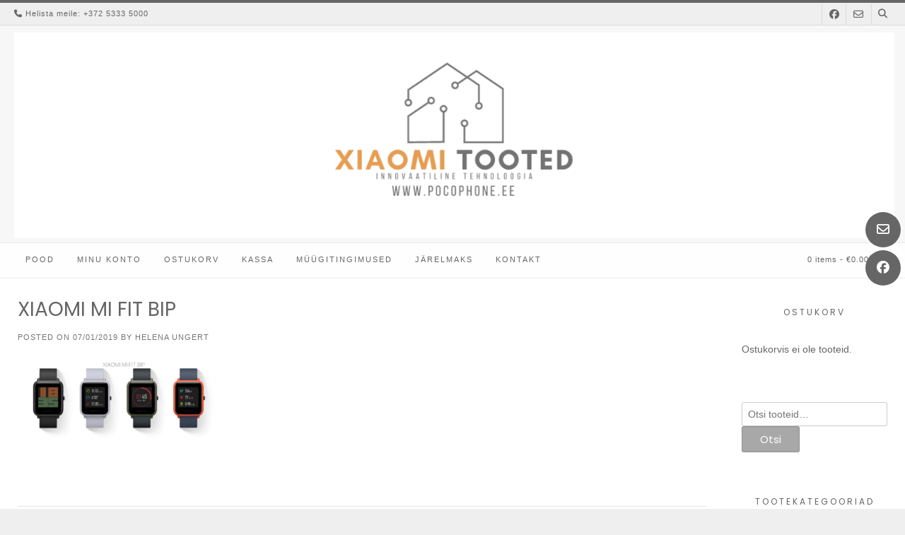

--- FILE ---
content_type: text/html; charset=UTF-8
request_url: https://pocophone.ee/xiaomi-mi-fit-bip/
body_size: 11898
content:
<!DOCTYPE html><!-- Avant Premium -->
<html lang="et">
<head>
<meta charset="UTF-8">
<meta name="viewport" content="width=device-width, initial-scale=1">
<link rel="profile" href="http://gmpg.org/xfn/11">
<title>XIAOMI MI FIT BIP &#8211; XIAOMI</title>
<meta name='robots' content='max-image-preview:large' />
	<style>img:is([sizes="auto" i], [sizes^="auto," i]) { contain-intrinsic-size: 3000px 1500px }</style>
	<link rel='dns-prefetch' href='//fonts.googleapis.com' />
<link rel="alternate" type="application/rss+xml" title="XIAOMI &raquo; RSS" href="https://pocophone.ee/feed/" />
<link rel="alternate" type="application/rss+xml" title="XIAOMI &raquo; Kommentaaride RSS" href="https://pocophone.ee/comments/feed/" />
<script type="text/javascript">
/* <![CDATA[ */
window._wpemojiSettings = {"baseUrl":"https:\/\/s.w.org\/images\/core\/emoji\/16.0.1\/72x72\/","ext":".png","svgUrl":"https:\/\/s.w.org\/images\/core\/emoji\/16.0.1\/svg\/","svgExt":".svg","source":{"concatemoji":"https:\/\/pocophone.ee\/wp-includes\/js\/wp-emoji-release.min.js?ver=6.8.3"}};
/*! This file is auto-generated */
!function(s,n){var o,i,e;function c(e){try{var t={supportTests:e,timestamp:(new Date).valueOf()};sessionStorage.setItem(o,JSON.stringify(t))}catch(e){}}function p(e,t,n){e.clearRect(0,0,e.canvas.width,e.canvas.height),e.fillText(t,0,0);var t=new Uint32Array(e.getImageData(0,0,e.canvas.width,e.canvas.height).data),a=(e.clearRect(0,0,e.canvas.width,e.canvas.height),e.fillText(n,0,0),new Uint32Array(e.getImageData(0,0,e.canvas.width,e.canvas.height).data));return t.every(function(e,t){return e===a[t]})}function u(e,t){e.clearRect(0,0,e.canvas.width,e.canvas.height),e.fillText(t,0,0);for(var n=e.getImageData(16,16,1,1),a=0;a<n.data.length;a++)if(0!==n.data[a])return!1;return!0}function f(e,t,n,a){switch(t){case"flag":return n(e,"\ud83c\udff3\ufe0f\u200d\u26a7\ufe0f","\ud83c\udff3\ufe0f\u200b\u26a7\ufe0f")?!1:!n(e,"\ud83c\udde8\ud83c\uddf6","\ud83c\udde8\u200b\ud83c\uddf6")&&!n(e,"\ud83c\udff4\udb40\udc67\udb40\udc62\udb40\udc65\udb40\udc6e\udb40\udc67\udb40\udc7f","\ud83c\udff4\u200b\udb40\udc67\u200b\udb40\udc62\u200b\udb40\udc65\u200b\udb40\udc6e\u200b\udb40\udc67\u200b\udb40\udc7f");case"emoji":return!a(e,"\ud83e\udedf")}return!1}function g(e,t,n,a){var r="undefined"!=typeof WorkerGlobalScope&&self instanceof WorkerGlobalScope?new OffscreenCanvas(300,150):s.createElement("canvas"),o=r.getContext("2d",{willReadFrequently:!0}),i=(o.textBaseline="top",o.font="600 32px Arial",{});return e.forEach(function(e){i[e]=t(o,e,n,a)}),i}function t(e){var t=s.createElement("script");t.src=e,t.defer=!0,s.head.appendChild(t)}"undefined"!=typeof Promise&&(o="wpEmojiSettingsSupports",i=["flag","emoji"],n.supports={everything:!0,everythingExceptFlag:!0},e=new Promise(function(e){s.addEventListener("DOMContentLoaded",e,{once:!0})}),new Promise(function(t){var n=function(){try{var e=JSON.parse(sessionStorage.getItem(o));if("object"==typeof e&&"number"==typeof e.timestamp&&(new Date).valueOf()<e.timestamp+604800&&"object"==typeof e.supportTests)return e.supportTests}catch(e){}return null}();if(!n){if("undefined"!=typeof Worker&&"undefined"!=typeof OffscreenCanvas&&"undefined"!=typeof URL&&URL.createObjectURL&&"undefined"!=typeof Blob)try{var e="postMessage("+g.toString()+"("+[JSON.stringify(i),f.toString(),p.toString(),u.toString()].join(",")+"));",a=new Blob([e],{type:"text/javascript"}),r=new Worker(URL.createObjectURL(a),{name:"wpTestEmojiSupports"});return void(r.onmessage=function(e){c(n=e.data),r.terminate(),t(n)})}catch(e){}c(n=g(i,f,p,u))}t(n)}).then(function(e){for(var t in e)n.supports[t]=e[t],n.supports.everything=n.supports.everything&&n.supports[t],"flag"!==t&&(n.supports.everythingExceptFlag=n.supports.everythingExceptFlag&&n.supports[t]);n.supports.everythingExceptFlag=n.supports.everythingExceptFlag&&!n.supports.flag,n.DOMReady=!1,n.readyCallback=function(){n.DOMReady=!0}}).then(function(){return e}).then(function(){var e;n.supports.everything||(n.readyCallback(),(e=n.source||{}).concatemoji?t(e.concatemoji):e.wpemoji&&e.twemoji&&(t(e.twemoji),t(e.wpemoji)))}))}((window,document),window._wpemojiSettings);
/* ]]> */
</script>
<style id='wp-emoji-styles-inline-css' type='text/css'>

	img.wp-smiley, img.emoji {
		display: inline !important;
		border: none !important;
		box-shadow: none !important;
		height: 1em !important;
		width: 1em !important;
		margin: 0 0.07em !important;
		vertical-align: -0.1em !important;
		background: none !important;
		padding: 0 !important;
	}
</style>
<link rel='stylesheet' id='wp-block-library-css' href='https://pocophone.ee/wp-includes/css/dist/block-library/style.min.css?ver=6.8.3' type='text/css' media='all' />
<style id='classic-theme-styles-inline-css' type='text/css'>
/*! This file is auto-generated */
.wp-block-button__link{color:#fff;background-color:#32373c;border-radius:9999px;box-shadow:none;text-decoration:none;padding:calc(.667em + 2px) calc(1.333em + 2px);font-size:1.125em}.wp-block-file__button{background:#32373c;color:#fff;text-decoration:none}
</style>
<style id='global-styles-inline-css' type='text/css'>
:root{--wp--preset--aspect-ratio--square: 1;--wp--preset--aspect-ratio--4-3: 4/3;--wp--preset--aspect-ratio--3-4: 3/4;--wp--preset--aspect-ratio--3-2: 3/2;--wp--preset--aspect-ratio--2-3: 2/3;--wp--preset--aspect-ratio--16-9: 16/9;--wp--preset--aspect-ratio--9-16: 9/16;--wp--preset--color--black: #000000;--wp--preset--color--cyan-bluish-gray: #abb8c3;--wp--preset--color--white: #ffffff;--wp--preset--color--pale-pink: #f78da7;--wp--preset--color--vivid-red: #cf2e2e;--wp--preset--color--luminous-vivid-orange: #ff6900;--wp--preset--color--luminous-vivid-amber: #fcb900;--wp--preset--color--light-green-cyan: #7bdcb5;--wp--preset--color--vivid-green-cyan: #00d084;--wp--preset--color--pale-cyan-blue: #8ed1fc;--wp--preset--color--vivid-cyan-blue: #0693e3;--wp--preset--color--vivid-purple: #9b51e0;--wp--preset--gradient--vivid-cyan-blue-to-vivid-purple: linear-gradient(135deg,rgba(6,147,227,1) 0%,rgb(155,81,224) 100%);--wp--preset--gradient--light-green-cyan-to-vivid-green-cyan: linear-gradient(135deg,rgb(122,220,180) 0%,rgb(0,208,130) 100%);--wp--preset--gradient--luminous-vivid-amber-to-luminous-vivid-orange: linear-gradient(135deg,rgba(252,185,0,1) 0%,rgba(255,105,0,1) 100%);--wp--preset--gradient--luminous-vivid-orange-to-vivid-red: linear-gradient(135deg,rgba(255,105,0,1) 0%,rgb(207,46,46) 100%);--wp--preset--gradient--very-light-gray-to-cyan-bluish-gray: linear-gradient(135deg,rgb(238,238,238) 0%,rgb(169,184,195) 100%);--wp--preset--gradient--cool-to-warm-spectrum: linear-gradient(135deg,rgb(74,234,220) 0%,rgb(151,120,209) 20%,rgb(207,42,186) 40%,rgb(238,44,130) 60%,rgb(251,105,98) 80%,rgb(254,248,76) 100%);--wp--preset--gradient--blush-light-purple: linear-gradient(135deg,rgb(255,206,236) 0%,rgb(152,150,240) 100%);--wp--preset--gradient--blush-bordeaux: linear-gradient(135deg,rgb(254,205,165) 0%,rgb(254,45,45) 50%,rgb(107,0,62) 100%);--wp--preset--gradient--luminous-dusk: linear-gradient(135deg,rgb(255,203,112) 0%,rgb(199,81,192) 50%,rgb(65,88,208) 100%);--wp--preset--gradient--pale-ocean: linear-gradient(135deg,rgb(255,245,203) 0%,rgb(182,227,212) 50%,rgb(51,167,181) 100%);--wp--preset--gradient--electric-grass: linear-gradient(135deg,rgb(202,248,128) 0%,rgb(113,206,126) 100%);--wp--preset--gradient--midnight: linear-gradient(135deg,rgb(2,3,129) 0%,rgb(40,116,252) 100%);--wp--preset--font-size--small: 13px;--wp--preset--font-size--medium: 20px;--wp--preset--font-size--large: 36px;--wp--preset--font-size--x-large: 42px;--wp--preset--spacing--20: 0.44rem;--wp--preset--spacing--30: 0.67rem;--wp--preset--spacing--40: 1rem;--wp--preset--spacing--50: 1.5rem;--wp--preset--spacing--60: 2.25rem;--wp--preset--spacing--70: 3.38rem;--wp--preset--spacing--80: 5.06rem;--wp--preset--shadow--natural: 6px 6px 9px rgba(0, 0, 0, 0.2);--wp--preset--shadow--deep: 12px 12px 50px rgba(0, 0, 0, 0.4);--wp--preset--shadow--sharp: 6px 6px 0px rgba(0, 0, 0, 0.2);--wp--preset--shadow--outlined: 6px 6px 0px -3px rgba(255, 255, 255, 1), 6px 6px rgba(0, 0, 0, 1);--wp--preset--shadow--crisp: 6px 6px 0px rgba(0, 0, 0, 1);}:where(.is-layout-flex){gap: 0.5em;}:where(.is-layout-grid){gap: 0.5em;}body .is-layout-flex{display: flex;}.is-layout-flex{flex-wrap: wrap;align-items: center;}.is-layout-flex > :is(*, div){margin: 0;}body .is-layout-grid{display: grid;}.is-layout-grid > :is(*, div){margin: 0;}:where(.wp-block-columns.is-layout-flex){gap: 2em;}:where(.wp-block-columns.is-layout-grid){gap: 2em;}:where(.wp-block-post-template.is-layout-flex){gap: 1.25em;}:where(.wp-block-post-template.is-layout-grid){gap: 1.25em;}.has-black-color{color: var(--wp--preset--color--black) !important;}.has-cyan-bluish-gray-color{color: var(--wp--preset--color--cyan-bluish-gray) !important;}.has-white-color{color: var(--wp--preset--color--white) !important;}.has-pale-pink-color{color: var(--wp--preset--color--pale-pink) !important;}.has-vivid-red-color{color: var(--wp--preset--color--vivid-red) !important;}.has-luminous-vivid-orange-color{color: var(--wp--preset--color--luminous-vivid-orange) !important;}.has-luminous-vivid-amber-color{color: var(--wp--preset--color--luminous-vivid-amber) !important;}.has-light-green-cyan-color{color: var(--wp--preset--color--light-green-cyan) !important;}.has-vivid-green-cyan-color{color: var(--wp--preset--color--vivid-green-cyan) !important;}.has-pale-cyan-blue-color{color: var(--wp--preset--color--pale-cyan-blue) !important;}.has-vivid-cyan-blue-color{color: var(--wp--preset--color--vivid-cyan-blue) !important;}.has-vivid-purple-color{color: var(--wp--preset--color--vivid-purple) !important;}.has-black-background-color{background-color: var(--wp--preset--color--black) !important;}.has-cyan-bluish-gray-background-color{background-color: var(--wp--preset--color--cyan-bluish-gray) !important;}.has-white-background-color{background-color: var(--wp--preset--color--white) !important;}.has-pale-pink-background-color{background-color: var(--wp--preset--color--pale-pink) !important;}.has-vivid-red-background-color{background-color: var(--wp--preset--color--vivid-red) !important;}.has-luminous-vivid-orange-background-color{background-color: var(--wp--preset--color--luminous-vivid-orange) !important;}.has-luminous-vivid-amber-background-color{background-color: var(--wp--preset--color--luminous-vivid-amber) !important;}.has-light-green-cyan-background-color{background-color: var(--wp--preset--color--light-green-cyan) !important;}.has-vivid-green-cyan-background-color{background-color: var(--wp--preset--color--vivid-green-cyan) !important;}.has-pale-cyan-blue-background-color{background-color: var(--wp--preset--color--pale-cyan-blue) !important;}.has-vivid-cyan-blue-background-color{background-color: var(--wp--preset--color--vivid-cyan-blue) !important;}.has-vivid-purple-background-color{background-color: var(--wp--preset--color--vivid-purple) !important;}.has-black-border-color{border-color: var(--wp--preset--color--black) !important;}.has-cyan-bluish-gray-border-color{border-color: var(--wp--preset--color--cyan-bluish-gray) !important;}.has-white-border-color{border-color: var(--wp--preset--color--white) !important;}.has-pale-pink-border-color{border-color: var(--wp--preset--color--pale-pink) !important;}.has-vivid-red-border-color{border-color: var(--wp--preset--color--vivid-red) !important;}.has-luminous-vivid-orange-border-color{border-color: var(--wp--preset--color--luminous-vivid-orange) !important;}.has-luminous-vivid-amber-border-color{border-color: var(--wp--preset--color--luminous-vivid-amber) !important;}.has-light-green-cyan-border-color{border-color: var(--wp--preset--color--light-green-cyan) !important;}.has-vivid-green-cyan-border-color{border-color: var(--wp--preset--color--vivid-green-cyan) !important;}.has-pale-cyan-blue-border-color{border-color: var(--wp--preset--color--pale-cyan-blue) !important;}.has-vivid-cyan-blue-border-color{border-color: var(--wp--preset--color--vivid-cyan-blue) !important;}.has-vivid-purple-border-color{border-color: var(--wp--preset--color--vivid-purple) !important;}.has-vivid-cyan-blue-to-vivid-purple-gradient-background{background: var(--wp--preset--gradient--vivid-cyan-blue-to-vivid-purple) !important;}.has-light-green-cyan-to-vivid-green-cyan-gradient-background{background: var(--wp--preset--gradient--light-green-cyan-to-vivid-green-cyan) !important;}.has-luminous-vivid-amber-to-luminous-vivid-orange-gradient-background{background: var(--wp--preset--gradient--luminous-vivid-amber-to-luminous-vivid-orange) !important;}.has-luminous-vivid-orange-to-vivid-red-gradient-background{background: var(--wp--preset--gradient--luminous-vivid-orange-to-vivid-red) !important;}.has-very-light-gray-to-cyan-bluish-gray-gradient-background{background: var(--wp--preset--gradient--very-light-gray-to-cyan-bluish-gray) !important;}.has-cool-to-warm-spectrum-gradient-background{background: var(--wp--preset--gradient--cool-to-warm-spectrum) !important;}.has-blush-light-purple-gradient-background{background: var(--wp--preset--gradient--blush-light-purple) !important;}.has-blush-bordeaux-gradient-background{background: var(--wp--preset--gradient--blush-bordeaux) !important;}.has-luminous-dusk-gradient-background{background: var(--wp--preset--gradient--luminous-dusk) !important;}.has-pale-ocean-gradient-background{background: var(--wp--preset--gradient--pale-ocean) !important;}.has-electric-grass-gradient-background{background: var(--wp--preset--gradient--electric-grass) !important;}.has-midnight-gradient-background{background: var(--wp--preset--gradient--midnight) !important;}.has-small-font-size{font-size: var(--wp--preset--font-size--small) !important;}.has-medium-font-size{font-size: var(--wp--preset--font-size--medium) !important;}.has-large-font-size{font-size: var(--wp--preset--font-size--large) !important;}.has-x-large-font-size{font-size: var(--wp--preset--font-size--x-large) !important;}
:where(.wp-block-post-template.is-layout-flex){gap: 1.25em;}:where(.wp-block-post-template.is-layout-grid){gap: 1.25em;}
:where(.wp-block-columns.is-layout-flex){gap: 2em;}:where(.wp-block-columns.is-layout-grid){gap: 2em;}
:root :where(.wp-block-pullquote){font-size: 1.5em;line-height: 1.6;}
</style>
<link rel='stylesheet' id='contact-form-7-css' href='https://pocophone.ee/wp-content/plugins/contact-form-7/includes/css/styles.css?ver=6.1' type='text/css' media='all' />
<link rel='stylesheet' id='woocommerce-layout-css' href='https://pocophone.ee/wp-content/plugins/woocommerce/assets/css/woocommerce-layout.css?ver=9.9.5' type='text/css' media='all' />
<link rel='stylesheet' id='woocommerce-smallscreen-css' href='https://pocophone.ee/wp-content/plugins/woocommerce/assets/css/woocommerce-smallscreen.css?ver=9.9.5' type='text/css' media='only screen and (max-width: 768px)' />
<link rel='stylesheet' id='woocommerce-general-css' href='https://pocophone.ee/wp-content/plugins/woocommerce/assets/css/woocommerce.css?ver=9.9.5' type='text/css' media='all' />
<style id='woocommerce-inline-inline-css' type='text/css'>
.woocommerce form .form-row .required { visibility: visible; }
</style>
<link rel='stylesheet' id='brands-styles-css' href='https://pocophone.ee/wp-content/plugins/woocommerce/assets/css/brands.css?ver=9.9.5' type='text/css' media='all' />
<link rel='stylesheet' id='customizer_avant_fonts-css' href='//fonts.googleapis.com/css?family=Lato%3Aregular%2Citalic%2C700|Open+Sans%3Aregular%2Citalic%2C700%26subset%3Dlatin%2C' type='text/css' media='screen' />
<link rel='stylesheet' id='avant-slider-style-css' href='https://pocophone.ee/wp-content/themes/avant/includes/basic-slider/css/style.css?ver=11.0.1' type='text/css' media='all' />
<link rel='stylesheet' id='avant-title-font-css' href='//fonts.googleapis.com/css?family=Parisienne&#038;ver=11.0.1' type='text/css' media='all' />
<link rel='stylesheet' id='avant-body-font-default-css' href='//fonts.googleapis.com/css?family=Open+Sans&#038;ver=11.0.1' type='text/css' media='all' />
<link rel='stylesheet' id='avant-heading-font-default-css' href='//fonts.googleapis.com/css?family=Poppins&#038;ver=11.0.1' type='text/css' media='all' />
<link rel='stylesheet' id='avant-font-awesome-css' href='https://pocophone.ee/wp-content/themes/avant/includes/font-awesome/css/all.min.css?ver=6.5.1' type='text/css' media='all' />
<link rel='stylesheet' id='avant-style-css' href='https://pocophone.ee/wp-content/themes/avant/style.css?ver=11.0.1' type='text/css' media='all' />
<link rel='stylesheet' id='avant-header-style-css' href='https://pocophone.ee/wp-content/themes/avant/templates/header/css/header-two.css?ver=11.0.1' type='text/css' media='all' />
<link rel='stylesheet' id='avant-woocommerce-style-css' href='https://pocophone.ee/wp-content/themes/avant/includes/css/woocommerce.css?ver=11.0.1' type='text/css' media='all' />
<link rel='stylesheet' id='avant-footer-style-css' href='https://pocophone.ee/wp-content/themes/avant/templates/footer/css/footer-social.css?ver=11.0.1' type='text/css' media='all' />
<script type="text/javascript" src="https://pocophone.ee/wp-includes/js/jquery/jquery.min.js?ver=3.7.1" id="jquery-core-js"></script>
<script type="text/javascript" src="https://pocophone.ee/wp-includes/js/jquery/jquery-migrate.min.js?ver=3.4.1" id="jquery-migrate-js"></script>
<script type="text/javascript" src="https://pocophone.ee/wp-content/plugins/woocommerce-eabi-postoffice/js/jquery.cascadingdropdown.js?ver=6.8.3" id="jquery-cascadingdropdown-js"></script>
<script type="text/javascript" src="https://pocophone.ee/wp-content/plugins/woocommerce-eabi-postoffice/js/eabi.cascadingdropdown.js?ver=6.8.3" id="eabi-cascadingdropdown-js"></script>
<script type="text/javascript" src="https://pocophone.ee/wp-content/plugins/woocommerce/assets/js/jquery-blockui/jquery.blockUI.min.js?ver=2.7.0-wc.9.9.5" id="jquery-blockui-js" defer="defer" data-wp-strategy="defer"></script>
<script type="text/javascript" id="wc-add-to-cart-js-extra">
/* <![CDATA[ */
var wc_add_to_cart_params = {"ajax_url":"\/wp-admin\/admin-ajax.php","wc_ajax_url":"\/?wc-ajax=%%endpoint%%","i18n_view_cart":"Vaata ostukorvi","cart_url":"https:\/\/pocophone.ee\/ostukorv\/","is_cart":"","cart_redirect_after_add":"no"};
/* ]]> */
</script>
<script type="text/javascript" src="https://pocophone.ee/wp-content/plugins/woocommerce/assets/js/frontend/add-to-cart.min.js?ver=9.9.5" id="wc-add-to-cart-js" defer="defer" data-wp-strategy="defer"></script>
<script type="text/javascript" src="https://pocophone.ee/wp-content/plugins/woocommerce/assets/js/js-cookie/js.cookie.min.js?ver=2.1.4-wc.9.9.5" id="js-cookie-js" defer="defer" data-wp-strategy="defer"></script>
<script type="text/javascript" id="woocommerce-js-extra">
/* <![CDATA[ */
var woocommerce_params = {"ajax_url":"\/wp-admin\/admin-ajax.php","wc_ajax_url":"\/?wc-ajax=%%endpoint%%","i18n_password_show":"Show password","i18n_password_hide":"Hide password"};
/* ]]> */
</script>
<script type="text/javascript" src="https://pocophone.ee/wp-content/plugins/woocommerce/assets/js/frontend/woocommerce.min.js?ver=9.9.5" id="woocommerce-js" defer="defer" data-wp-strategy="defer"></script>
<link rel="https://api.w.org/" href="https://pocophone.ee/wp-json/" /><link rel="alternate" title="JSON" type="application/json" href="https://pocophone.ee/wp-json/wp/v2/media/229" /><link rel="EditURI" type="application/rsd+xml" title="RSD" href="https://pocophone.ee/xmlrpc.php?rsd" />
<meta name="generator" content="WordPress 6.8.3" />
<meta name="generator" content="WooCommerce 9.9.5" />
<link rel='shortlink' href='https://pocophone.ee/?p=229' />
<link rel="alternate" title="oEmbed (JSON)" type="application/json+oembed" href="https://pocophone.ee/wp-json/oembed/1.0/embed?url=https%3A%2F%2Fpocophone.ee%2Fxiaomi-mi-fit-bip%2F" />
<link rel="alternate" title="oEmbed (XML)" type="text/xml+oembed" href="https://pocophone.ee/wp-json/oembed/1.0/embed?url=https%3A%2F%2Fpocophone.ee%2Fxiaomi-mi-fit-bip%2F&#038;format=xml" />
        <script>
            (function ($) {
                const styles = `
                .monthly_payment {
                    font-size: 12px;
                }
                .products .product .esto_calculator {
                    margin-bottom: 16px;
                }
            `;
                const styleSheet = document.createElement('style');
                styleSheet.type = 'text/css';
                styleSheet.innerText = styles;
                document.head.appendChild(styleSheet);
            })(jQuery);
        </script>
        	<noscript><style>.woocommerce-product-gallery{ opacity: 1 !important; }</style></noscript>
	<style type="text/css" id="custom-background-css">
body.custom-background { background-color: #efefef; }
</style>
	
<!-- Begin Custom CSS -->
<style type="text/css" id="avant-custom-css">
.site-container,
				.content-boxed,
				.site-boxed,
				.site-boxed .stick-header.stuck{max-width:1400px;}.woocommerce #container,
				.woocommerce-page #container,
				.content-area{width:75%;}.woocommerce .content-boxed #container,
				.woocommerce-page .content-boxed #container,
				.content-boxed .content-area{width:80%;}.widget-area{width:20%;}.site-top-border,
				#comments .form-submit #submit,
				.search-block .search-submit,
				.side-aligned-social a.social-icon,
				.no-results-btn,
				button,
				input[type="button"],
				input[type="reset"],
				input[type="submit"],
				.widget-title-style-underline-short .widget-area .widget-title:after,
				.woocommerce ul.products li.product a.add_to_cart_button, .woocommerce-page ul.products li.product a.add_to_cart_button,
				.woocommerce ul.products li.product .onsale, .woocommerce-page ul.products li.product .onsale,
				.woocommerce button.button.alt,
				.woocommerce-page button.button.alt,
				.woocommerce input.button.alt:hover,
				.woocommerce-page #content input.button.alt:hover,
				.woocommerce .cart-collaterals .shipping_calculator .button,
				.woocommerce-page .cart-collaterals .shipping_calculator .button,
				.woocommerce a.button,
				.woocommerce-page a.button,
				.woocommerce input.button,
				.woocommerce-page #content input.button,
				.woocommerce-page input.button,
				.woocommerce #review_form #respond .form-submit input,
				.woocommerce-page #review_form #respond .form-submit input,
				.woocommerce-cart .wc-proceed-to-checkout a.checkout-button:hover,
				.woocommerce button.button.alt.disabled,.woocommerce button.button.alt.disabled:hover,
				.single-product span.onsale,
				.main-navigation ul ul a:hover,
				.main-navigation ul ul li.current-menu-item > a,
				.main-navigation ul ul li.current_page_item > a,
				.main-navigation ul ul li.current-menu-parent > a,
				.main-navigation ul ul li.current_page_parent > a,
				.main-navigation ul ul li.current-menu-ancestor > a,
				.main-navigation ul ul li.current_page_ancestor > a,
				.main-navigation.avant-nav-style-solid .current_page_item > a,
				.woocommerce .widget_price_filter .ui-slider .ui-slider-range,
                .woocommerce .widget_price_filter .ui-slider .ui-slider-handle,
                .pag-btn-two .avant-loadmore,
				.wpcf7-submit,
				.wp-paginate li a:hover,
				.wp-paginate li a:active,
				.wp-paginate li .current,
				.wp-paginate.wpp-modern-grey li a:hover,
				.wp-paginate.wpp-modern-grey li .current{background:inherit;background-color:#666666;}blockquote{border-left-color:#666666 !important;}a,
				.content-area .entry-content a,
				#comments a,
				.post-edit-link,
				.site-title a,
				.error-404.not-found .page-header .page-title span,
				.search-button .fa-search,
				.header-cart-checkout.cart-has-items .fa-shopping-cart,
				.woocommerce ul.products li.product .price,
				.site-header-top-right .social-icon:hover,
				.site-footer-bottom-bar .social-icon:hover,
				.site-footer-bottom-bar ul li a:hover,
				a.privacy-policy-link:hover,
				.main-navigation.avant-nav-style-plain ul > li > a:hover,
				.main-navigation.avant-nav-style-plain ul > li.current-menu-item > a,
				.main-navigation.avant-nav-style-plain ul > li.current-menu-ancestor > a,
				.main-navigation.avant-nav-style-plain ul > li.current-menu-parent > a,
				.main-navigation.avant-nav-style-plain ul > li.current_page_parent > a,
				.main-navigation.avant-nav-style-plain ul > li.current_page_ancestor > a,
				.main-navigation.avant-nav-style-plain .current_page_item > a,
				.avant-header-nav ul li.focus > a,
				nav.main-navigation ul li.menu-item.focus > a{color:#666666;}.main-navigation.avant-nav-style-underlined ul > li > a:hover,
				.main-navigation.avant-nav-style-underlined ul > li.current-menu-item > a,
				.main-navigation.avant-nav-style-underlined ul > li.current-menu-ancestor > a,
				.main-navigation.avant-nav-style-underlined ul > li.current-menu-parent > a,
				.main-navigation.avant-nav-style-underlined ul > li.current_page_parent > a,
				.main-navigation.avant-nav-style-underlined ul > li.current_page_ancestor > a,
				.main-navigation.avant-nav-style-underlined .current_page_item > a{box-shadow:0 -4px 0 #666666 inset;}.avant-scrollmore::before{border-top-color:#666666;}.main-navigation button:hover,
				#comments .form-submit #submit:hover,
				.search-block .search-submit:hover,
				.no-results-btn:hover,
				button,
				input[type="button"],
				input[type="reset"],
				input[type="submit"],
				.woocommerce input.button.alt,
				.woocommerce-page #content input.button.alt,
				.woocommerce .cart-collaterals .shipping_calculator .button,
				.woocommerce-page .cart-collaterals .shipping_calculator .button,
				.woocommerce a.button:hover,
				.woocommerce-page a.button:hover,
				.woocommerce input.button:hover,
				.woocommerce-page #content input.button:hover,
				.woocommerce-page input.button:hover,
				.woocommerce ul.products li.product a.add_to_cart_button:hover,
				.woocommerce-page ul.products li.product a.add_to_cart_button:hover,
				.woocommerce button.button.alt:hover,
				.woocommerce-page button.button.alt:hover,
				.woocommerce #review_form #respond .form-submit input:hover,
				.woocommerce-page #review_form #respond .form-submit input:hover,
				.woocommerce-cart .wc-proceed-to-checkout a.checkout-button,
                .woocommerce .widget_price_filter .price_slider_wrapper .ui-widget-content,
                .pag-btn-two .avant-loadmore:hover,
				.wpcf7-submit:hover{background:inherit;background-color:#a8a8a8;}a:hover,
				.avant-header-nav ul li a:hover,
				.content-area .entry-content a:hover,
				.header-social .social-icon:hover,
				.widget-area .widget a:hover,
				.site-footer-widgets .widget a:hover,
				.site-footer .widget a:hover,
				.search-btn:hover,
				.search-button .fa-search:hover,
				.woocommerce #content div.product p.price,
				.woocommerce-page #content div.product p.price,
				.woocommerce-page div.product p.price,
				.woocommerce #content div.product span.price,
				.woocommerce div.product span.price,
				.woocommerce-page #content div.product span.price,
				.woocommerce-page div.product span.price,
				.woocommerce ul.products li.product .price:hover,
				.woocommerce #content div.product .woocommerce-tabs ul.tabs li.active,
				.woocommerce div.product .woocommerce-tabs ul.tabs li.active,
				.woocommerce-page #content div.product .woocommerce-tabs ul.tabs li.active,
				.woocommerce-page div.product .woocommerce-tabs ul.tabs li.active{color:#a8a8a8;}.site-title a{color:#666666 !important;font-family:"Lato","Helvetica Neue",sans-serif;}.site-description{color:#666666;}body,
                .widget-area .widget a,
                .woocommerce .woocommerce-breadcrumb a,
                .woocommerce .woocommerce-breadcrumb,
                .woocommerce-page .woocommerce-breadcrumb,
                .woocommerce #content ul.products li.product span.price,
                .woocommerce-page #content ul.products li.product span.price,
                .woocommerce div.product .woocommerce-tabs ul.tabs li a{color:#666666;}h1, h2, h3, h4, h5, h6,
                h1 a, h2 a, h3 a, h4 a, h5 a, h6 a,
                .widget-area .widget-title{color:#666666;}.site-branding{padding-top:10px;padding-bottom:0px;}.site-top-bar.site-header-layout-one .search-block,
				.site-header.site-header-layout-one .site-header-top,
				.site-header.site-header-layout-one .search-block,
				.site-header.site-header-layout-one .main-navigation ul ul,
				.site-header.site-header-layout-two,
				.site-header.site-header-layout-two .site-header-top,
				.site-header.site-header-layout-two .main-navigation ul ul,
				.site-header.site-header-layout-four,
				.site-header.site-header-layout-four .main-navigation ul ul,
				.site-header.site-header-layout-four .stick-header.stuck,
				.site-header.site-header-layout-five,
				.site-header.site-header-layout-five .main-navigation ul ul,
				.site-header.site-header-layout-five .stick-header.stuck,
				.site-header.site-header-layout-three,
				.site-header.site-header-layout-three .site-header-top,
				.site-header.site-header-layout-three .main-navigation ul ul,
				.site-header-side-container-inner,
				.site-top-bar.site-header-layout-six,
				.site-header.site-header-layout-six,
				.site-header.site-header-layout-six .main-navigation ul ul,
				.site-header-side-container .search-block{background-color:#f7f7f7;}.site-header.site-header-layout-seven,
				.site-header.site-header-layout-seven .main-navigation ul ul,
				.site-header.site-header-layout-seven .stick-header.stuck{background-color:rgba(247, 247, 247, 0.30);;}.site-header-top,
				.site-header-social,
				.site-header-search,
				.site-header-layout-one .header-cart,
				.site-header-layout-six .header-cart,
				.main-navigation ul li a,
				.site-header-top .social-icon,
				.site-header.site-header-layout-six .site-top-bar-right-extra-txt{color:#666666;}.site-top-bar.site-header-layout-one,
				.site-top-bar.site-header-layout-one .site-top-bar-left,
				.site-top-bar.site-header-layout-one .site-top-bar-right,
				.site-top-bar.site-header-layout-one .avant-header-nav ul ul,
				.site-top-bar.site-header-layout-two,
				.site-top-bar.site-header-layout-two .site-top-bar-left,
				.site-top-bar.site-header-layout-two .site-top-bar-right,
				.site-top-bar.site-header-layout-two .avant-header-nav ul ul,
				.site-top-bar.site-header-layout-two .search-block,
				.site-top-bar.site-header-layout-three,
				.site-top-bar.site-header-layout-three .site-top-bar-left,
				.site-top-bar.site-header-layout-three .site-top-bar-right,
				.site-top-bar.site-header-layout-three .avant-header-nav ul ul,
				.site-top-bar.site-header-layout-three .search-block,
				.site-top-bar.site-header-layout-four,
				.site-top-bar.site-header-layout-four .site-top-bar-left,
				.site-top-bar.site-header-layout-four .site-top-bar-right,
				.site-top-bar.site-header-layout-four .avant-header-nav ul ul,
				.site-top-bar.site-header-layout-four .search-block,
				.site-top-bar.site-header-layout-five,
				.site-top-bar.site-header-layout-five .site-top-bar-left,
				.site-top-bar.site-header-layout-five .site-top-bar-right,
				.site-top-bar.site-header-layout-five .avant-header-nav ul ul,
				.site-top-bar.site-header-layout-five .search-block,
				.site-top-bar.site-header-layout-six,
				.site-top-bar.site-header-layout-six .avant-header-nav ul ul,
				.site-top-bar.site-header-layout-seven,
				.site-top-bar.site-header-layout-seven .site-top-bar-left,
				.site-top-bar.site-header-layout-seven .site-top-bar-right,
				.site-top-bar.site-header-layout-seven .search-block{background-color:#efefef;}.site-top-bar{color:#666666;}.header-cart .site-header-cart{background-color:#f7f7f7;}.header-cart .site-header-cart,
				.header-cart .site-header-cart ul.cart_list li a,
				.header-cart .site-header-cart ul.product_list_widget li a,
				.header-cart .site-header-cart .widget_shopping_cart .total{color:#666666;}.site-header.site-header-layout-two .site-header-top,
				.site-header.site-header-layout-two .main-navigation ul ul,
				.site-header.site-header-layout-three .site-header-top,
				.site-header.site-header-layout-three .main-navigation ul ul,
				.site-header.site-header-layout-six .site-header-top,
				.site-header.site-header-layout-six .main-navigation ul ul{background-color:#fefefe;}.site-header.site-header-layout-two .site-header-top,
				.site-header.site-header-layout-two .main-navigation ul li a,
				.site-header.site-header-layout-three .site-header-top,
				.site-header.site-header-layout-three .main-navigation ul li a,
				.site-header.site-header-layout-six .site-header-top,
				.site-header.site-header-layout-six .main-navigation ul li a,
				.site-header-layout-six .header-cart{color:#666666;}.site-header.site-header-layout-one .main-navigation ul ul li a,
				.site-header.site-header-layout-two .main-navigation ul ul li a,
				.site-header.site-header-layout-three .main-navigation ul ul li a,
				.site-header.site-header-layout-four .main-navigation ul ul li a,
				.site-header.site-header-layout-five .main-navigation ul ul li a,
				.site-header.site-header-layout-six .main-navigation ul ul li a,
				.site-header.site-header-layout-seven .main-navigation ul ul li a{color:#666666;}.main-navigation.avant-nav-style-solid ul > li > a:hover,
				.main-navigation.avant-nav-style-solid ul > li.current-menu-item > a,
				.main-navigation.avant-nav-style-solid ul > li.current-menu-ancestor > a,
				.main-navigation.avant-nav-style-solid ul > li.current-menu-parent > a,
				.main-navigation.avant-nav-style-solid ul > li.current_page_parent > a,
				.main-navigation.avant-nav-style-solid ul > li.current_page_ancestor > a,
				.main-navigation.avant-nav-style-solid .current_page_item > a,
				.main-navigation ul ul a:hover,
				.main-navigation ul ul li.current-menu-item > a,
				.main-navigation ul ul li.current_page_item > a,
				.main-navigation ul ul li.current-menu-parent > a,
				.main-navigation ul ul li.current_page_parent > a,
				.main-navigation ul ul li.current-menu-ancestor > a,
				.main-navigation ul ul li.current_page_ancestor > a{background-color:#666666;}.header-cart-checkout.cart-has-items .fa-shopping-cart,
				.main-navigation.avant-nav-style-plain ul > li > a:hover,
				.main-navigation.avant-nav-style-plain ul > li.current-menu-item > a,
				.main-navigation.avant-nav-style-plain ul > li.current-menu-ancestor > a,
				.main-navigation.avant-nav-style-plain ul > li.current-menu-parent > a,
				.main-navigation.avant-nav-style-plain ul > li.current_page_parent > a,
				.main-navigation.avant-nav-style-plain ul > li.current_page_ancestor > a,
				.main-navigation.avant-nav-style-plain .current_page_item > a{color:#666666;}.woocommerce #container,
				.woocommerce-page #container,
				.content-area,
				.widget-area,
				.blog-break-blocks article.hentry,
				.widget-area.sidebar-break-blocks .widget,
				.blog-break-blocks .blog-blocks-wrap article.blog-blocks-layout .blog-blocks-content,
				.blog-break-blocks .blog-post-blocks-inner.blog-post-shape-round{background-color:#ffffff;}.site-main > .entry-header h2,
				.woocommerce-products-header h1,
				.single .entry-title{color:#666666;}.post-loop-content .entry-title a,
				.blog-style-postblock .blog-post-blocks-inner h3 a,
				.blog-style-imgblock .blog-blocks-content-inner h3,
				.blog-style-imgblock .blog-blocks-content-inner .entry-meta{color:#666666;}.blog-style-imgblock .blog-blocks-content-inner{border-color:#666666;}.widget-area .widget-title{color:#666666;}.woocommerce ul.products li.product h3,
				.woocommerce-page ul.products li.product h3,
				.woocommerce ul.products li.product .woocommerce-loop-category__title,
				.woocommerce ul.products li.product .woocommerce-loop-product__title{color:#666666;}.site-footer-standard .site-footer-widgets,
				.site-footer-social .site-footer-icons,
				.site-footer-custom .site-footer-widgets{padding-top:15px;padding-bottom:15px;}.widget-area .widget{margin:0 0 64px;}.woocommerce .avant-site-full-width #container,
				.avant-site-full-width .content-area,
				.avant-site-full-width .widget-area,
				.avant-site-full-width .widget-area.sidebar-break-blocks .widget,
				.blog-break-blocks article.hentry,
				.blog-break-blocks .site-main > .entry-header,
				.blog-style-imgblock .blog-post-blocks-inner,
				.blog-style-postblock .blog-post-blocks-inner{border-radius:0px;overflow:hidden;}.side-aligned-social.avant-side-social-square,
				.side-aligned-social.avant-side-social-round{top:300px;}
@media (max-width: 980px){#main-menu{background-color:#666666;}.menu-dropdown-btn{background-color:#666666;}.main-navigation ul ul{background-color:#666666 !important;}}
@media (max-width: 580px){.woocommerce ul.products,
    			.woocommerce-page ul.products{margin:0 0 10px !important;}.woocommerce ul.products li.product,
    			.woocommerce-page ul.products li.product{width:100% !important;margin:0 0 24px !important;}}
</style>
<!-- End Custom CSS -->
<style type="text/css">.wpgs-for .slick-arrow::before,.wpgs-nav .slick-prev::before, .wpgs-nav .slick-next::before{color:#000;}.fancybox-bg{background-color:rgba(10,0,0,0.75);}.fancybox-caption,.fancybox-infobar{color:#fff;}.wpgs-nav .slick-slide{border-color:transparent}.wpgs-nav .slick-current{border-color:#000}.wpgs-video-wrapper{min-height:500px;}</style><link rel="icon" href="https://pocophone.ee/wp-content/uploads/2023/09/cropped-Main-Logo-32x32.png" sizes="32x32" />
<link rel="icon" href="https://pocophone.ee/wp-content/uploads/2023/09/cropped-Main-Logo-192x192.png" sizes="192x192" />
<link rel="apple-touch-icon" href="https://pocophone.ee/wp-content/uploads/2023/09/cropped-Main-Logo-180x180.png" />
<meta name="msapplication-TileImage" content="https://pocophone.ee/wp-content/uploads/2023/09/cropped-Main-Logo-270x270.png" />
</head>
<body class="attachment wp-singular attachment-template-default single single-attachment postid-229 attachmentid-229 attachment-png custom-background wp-custom-logo wp-theme-avant theme-avant woocommerce-no-js metaslider-plugin avant-shop-left-sidebar avant-shop-archives-left-sidebar avant-shop-single-left-sidebar avant-onlyshop-remove-titlebar">
<a class="skip-link screen-reader-text" href="#site-content">Skip to content</a>

	<div class="side-aligned-social hide-side-social avant-side-social-round ">
		<a href="mailto:&#105;n%66&#111;&#064;%70oc&#111;%70h%6f&#110;&#101;&#046;e%65" title="Send Us an Email" class="social-icon social-email"><i class="far fa-envelope"></i></a><a href="https://www.facebook.com/xiaomitooted" target="_blank" title="Find Us on Facebook" class="social-icon social-facebook"><i class="fab fa-facebook"></i></a>	</div>
<div id="page" class="hfeed site boxed-site avant-shortcode-slider avant-site-boxed">

<div class="content-boxed">	
<div class="site-boxed">	
	<div class="site-top-border"></div>	
				
	
	<div class="site-top-bar site-header-layout-two ">
		
		<div class="site-container">
			
			<div class="site-top-bar-left">
				
									<span class="site-topbar-no header-phone"><i class="fas fa-phone"></i> Helista meile: +372 5333 5000</span>
								
								
								
			</div>
			
			<div class="site-top-bar-right ">
				
									<button class="menu-search">
				    	<i class="fas fa-search search-btn"></i>
				    </button>
						        
		        					<a href="mailto:i%6e%66&#111;%40%70o%63%6fpho&#110;e%2e%65%65" title="Send Us an Email" class="social-icon social-email"><i class="far fa-envelope"></i></a><a href="https://www.facebook.com/xiaomitooted" target="_blank" title="Find Us on Facebook" class="social-icon social-facebook"><i class="fab fa-facebook"></i></a>								
								
			</div>
			<div class="clearboth"></div>
			
						    <div class="search-block">
			    				        	<form role="search" method="get" class="search-form" action="https://pocophone.ee/">
	<label>
		<input type="search" class="search-field" placeholder="Search &amp; hit enter..." value="" name="s" />
	</label>
	<input type="submit" class="search-submit" value="&nbsp;" />
</form>			        			    </div>
						
		</div>
		
	</div>

<header id="masthead" class="site-header site-header-layout-two  ">
	
	<div class="site-container">
			
		<div class="site-branding  site-branding-logo">
			
			                <a href="https://pocophone.ee/" class="custom-logo-link" rel="home"><img width="1640" height="383" src="https://pocophone.ee/wp-content/uploads/2023/09/cropped-Main-Logo-2.png" class="custom-logo" alt="XIAOMI" decoding="async" fetchpriority="high" srcset="https://pocophone.ee/wp-content/uploads/2023/09/cropped-Main-Logo-2.png 1640w, https://pocophone.ee/wp-content/uploads/2023/09/cropped-Main-Logo-2-300x70.png 300w, https://pocophone.ee/wp-content/uploads/2023/09/cropped-Main-Logo-2-1024x239.png 1024w, https://pocophone.ee/wp-content/uploads/2023/09/cropped-Main-Logo-2-768x179.png 768w, https://pocophone.ee/wp-content/uploads/2023/09/cropped-Main-Logo-2-1536x359.png 1536w, https://pocophone.ee/wp-content/uploads/2023/09/cropped-Main-Logo-2-700x163.png 700w" sizes="(max-width: 1640px) 100vw, 1640px" /></a>                <div class="site-branding-block ">
	                	                	            </div>
            			
		</div><!-- .site-branding -->
		
	</div>
	
			<div class="site-header-top ">
			
			<div class="site-container">
				<div class="site-header-top-left">

										
						<nav id="site-navigation" class="main-navigation avant-nav-style-plain" role="navigation">
							<button class="header-menu-button"><i class="fas fa-bars"></i><span>Menüü</span></button>
							<div id="main-menu" class="main-menu-container">
                                <div class="main-menu-inner">
                                    <button class="main-menu-close"><i class="fas fa-angle-right"></i><i class="fas fa-angle-left"></i></button>
                                    <div class="menu-main-menu-container"><ul id="primary-menu" class="menu"><li id="menu-item-44" class="menu-item menu-item-type-post_type menu-item-object-page menu-item-home menu-item-44"><a href="https://pocophone.ee/">Pood</a></li>
<li id="menu-item-41" class="menu-item menu-item-type-post_type menu-item-object-page menu-item-41"><a href="https://pocophone.ee/minu-konto/">Minu konto</a></li>
<li id="menu-item-43" class="menu-item menu-item-type-post_type menu-item-object-page menu-item-43"><a href="https://pocophone.ee/ostukorv/">Ostukorv</a></li>
<li id="menu-item-42" class="menu-item menu-item-type-post_type menu-item-object-page menu-item-42"><a href="https://pocophone.ee/kassa/">Kassa</a></li>
<li id="menu-item-40" class="menu-item menu-item-type-post_type menu-item-object-page menu-item-privacy-policy menu-item-40"><a rel="privacy-policy" href="https://pocophone.ee/muugitingimused/">Müügitingimused</a></li>
<li id="menu-item-1345" class="menu-item menu-item-type-post_type menu-item-object-page menu-item-1345"><a href="https://pocophone.ee/jarelmaks/">Järelmaks</a></li>
<li id="menu-item-39" class="menu-item menu-item-type-post_type menu-item-object-page menu-item-39"><a href="https://pocophone.ee/kontakt/">Kontakt</a></li>
</ul></div>                                </div>
							</div>
						</nav><!-- #site-navigation -->

										
				</div>
				
				<div class="site-header-top-right">
					
																		<div class="header-cart">
								
					            <a class="header-cart-contents" href="https://pocophone.ee/ostukorv/" title="View your shopping cart">
						            <span class="header-cart-amount">
						                0 items<span> - &euro;0.00</span>
						            </span>
						            <span class="header-cart-checkout ">
						                <i class="fas fa-shopping-cart"></i>
						            </span>
						        </a>
								
																	<div class="site-header-cart">
										<div class="widget woocommerce widget_shopping_cart"><div class="widget_shopping_cart_content"></div></div>									</div>
															</div>
																
				</div>
				<div class="clearboth"></div>
				
			</div>
			
		</div>
		
</header><!-- #masthead -->	

		
</div>	
	
<div class="site-boxed">
		
						
			
	<div class="site-container content-container content-has-sidebar avant-woocommerce-cols-3   avant-remove-results-sorting avant-wc-title-align   widget-title-style-plain">
	<div id="primary" class="content-area ">
		<main id="main" class="site-main" role="main">

		
			<article id="post-229" class="post-229 attachment type-attachment status-inherit hentry">

	        
        <header class="entry-header">
            
                            
                <h3 class="entry-title">XIAOMI MI FIT BIP</h3>                
                        
                    
    	            	        
    	                
        </header><!-- .entry-header -->
    
    	
			<div class="entry-meta">
			<span class="posted-on">Posted on <a href="https://pocophone.ee/xiaomi-mi-fit-bip/" rel="bookmark"><time class="entry-date published updated" datetime="2019-01-07T16:44:30+02:00">07/01/2019</time></a></span><span class="byline"> by <span class="author vcard"><a class="url fn n" href="https://pocophone.ee/author/helena/">Helena Ungert</a></span></span>		</div><!-- .entry-meta -->
	
	
		
	<div class="entry-content">
		<p class="attachment"><a href='https://pocophone.ee/wp-content/uploads/2019/01/XIAOMI-MI-FIT-BIP.png'><img decoding="async" width="300" height="125" src="https://pocophone.ee/wp-content/uploads/2019/01/XIAOMI-MI-FIT-BIP-300x125.png" class="attachment-medium size-medium" alt="" srcset="https://pocophone.ee/wp-content/uploads/2019/01/XIAOMI-MI-FIT-BIP-300x125.png 300w, https://pocophone.ee/wp-content/uploads/2019/01/XIAOMI-MI-FIT-BIP-700x292.png 700w, https://pocophone.ee/wp-content/uploads/2019/01/XIAOMI-MI-FIT-BIP-150x63.png 150w, https://pocophone.ee/wp-content/uploads/2019/01/XIAOMI-MI-FIT-BIP-768x320.png 768w, https://pocophone.ee/wp-content/uploads/2019/01/XIAOMI-MI-FIT-BIP-1024x427.png 1024w, https://pocophone.ee/wp-content/uploads/2019/01/XIAOMI-MI-FIT-BIP.png 1200w" sizes="(max-width: 300px) 100vw, 300px" /></a></p>
			</div><!-- .entry-content -->
	
			<footer class="entry-footer">
					</footer><!-- .entry-footer -->
		
</article><!-- #post-## -->
							    <nav class="navigation post-navigation" role="navigation">
        <span class="screen-reader-text">Post navigation</span>
        <div class="nav-links">
            <div class="nav-previous"><a href="https://pocophone.ee/xiaomi-mi-fit-bip/" rel="prev">XIAOMI MI FIT BIP</a></div>        </div><!-- .nav-links -->
    </nav><!-- .navigation -->
    			
			
		
		</main><!-- #main -->
	</div><!-- #primary -->

	        <div id="secondary" class="widget-area " role="complementary">
	<aside id="woocommerce_widget_cart-3" class="widget woocommerce widget_shopping_cart"><h4 class="widget-title">Ostukorv</h4><div class="widget_shopping_cart_content"></div></aside><aside id="woocommerce_product_search-4" class="widget woocommerce widget_product_search"><form role="search" method="get" class="woocommerce-product-search" action="https://pocophone.ee/">
	<label class="screen-reader-text" for="woocommerce-product-search-field-0">Otsi:</label>
	<input type="search" id="woocommerce-product-search-field-0" class="search-field" placeholder="Otsi tooteid&hellip;" value="" name="s" />
	<button type="submit" value="Otsi" class="">Otsi</button>
	<input type="hidden" name="post_type" value="product" />
</form>
</aside><aside id="woocommerce_product_categories-3" class="widget woocommerce widget_product_categories"><h4 class="widget-title">Tootekategooriad</h4><ul class="product-categories"><li class="cat-item cat-item-77"><a href="https://pocophone.ee/tootekategooria/andurid/">Andurid</a></li>
<li class="cat-item cat-item-110 cat-parent"><a href="https://pocophone.ee/tootekategooria/elektritoukerattad/">Elektritõukerattad</a><ul class='children'>
<li class="cat-item cat-item-111 cat-parent"><a href="https://pocophone.ee/tootekategooria/elektritoukerattad/elektritoukerataste-lisad/">Elektritõukerataste lisad</a>	<ul class='children'>
<li class="cat-item cat-item-113"><a href="https://pocophone.ee/tootekategooria/elektritoukerattad/elektritoukerataste-lisad/kiivrid/">Kiivrid</a></li>
	</ul>
</li>
</ul>
</li>
<li class="cat-item cat-item-28 cat-parent"><a href="https://pocophone.ee/tootekategooria/kolar/">Kõlarid</a><ul class='children'>
<li class="cat-item cat-item-47"><a href="https://pocophone.ee/tootekategooria/kolar/juhtmevabad-kolarid/">Juhtmevabad kõlarid</a></li>
</ul>
</li>
<li class="cat-item cat-item-39 cat-parent"><a href="https://pocophone.ee/tootekategooria/korvaklapid/">Kõrvaklapid</a><ul class='children'>
<li class="cat-item cat-item-46"><a href="https://pocophone.ee/tootekategooria/korvaklapid/juhtmevabad-korvaklapid/">Juhtmevabad kõrvaklapid</a></li>
</ul>
</li>
<li class="cat-item cat-item-81"><a href="https://pocophone.ee/tootekategooria/tooriistad/">Tööriistad</a></li>
<li class="cat-item cat-item-52 cat-parent"><a href="https://pocophone.ee/tootekategooria/valgustus/">Valgustus</a><ul class='children'>
<li class="cat-item cat-item-115"><a href="https://pocophone.ee/tootekategooria/valgustus/lambipirnid-valgustus/">Lambipirnid</a></li>
</ul>
</li>
</ul></aside></div><!-- #secondary -->    	
	<div class="clearboth"></div>
	
		<div class="clearboth"></div>
	</div><!-- #content -->
	
		
	
	    <footer id="colophon" class="site-footer site-footer-social">

		
	<div class="site-footer-icons ">
        <div class="site-container">
            
                        	
	            <a href="mailto:&#105;%6ef&#111;&#064;&#112;&#111;%63%6f&#112;ho&#110;&#101;&#046;%65%65" title="Send Us an Email" class="footer-social-icon footer-social-email"><i class="far fa-envelope"></i></a><a href="https://www.facebook.com/xiaomitooted" target="_blank" title="Find Us on Facebook" class="footer-social-icon footer-social-facebook"><i class="fab fa-facebook"></i></a>				
						
						
			<div class="site-footer-social-copy site-copyright">
				2024 Copyright © A&amp;S COMPTECH OÜ			</div>
            
            <div class="clearboth"></div>
        </div>
	</div>
	
	    
</footer>

	
	<div class="site-social-bottom-bar site-footer-bottom-bar">
	
		<div class="site-container">

			        		<a class="privacy-policy-link" href="https://pocophone.ee/muugitingimused/" rel="privacy-policy">Müügitingimused</a>        				
	        <ul id="menu-footer-menuu" class="menu"><li id="menu-item-190" class="menu-item menu-item-type-post_type menu-item-object-page menu-item-190"><a href="https://pocophone.ee/panga-andmed/">| ✉ info@pocofone.ee | ☏ +372 5333 5000 | Swedbank AS:  EE272200221050079695</a></li>
</ul>                
	    </div>
		
        <div class="clearboth"></div>
	</div>
	

		
	
</div>
</div>
</div><!-- #page -->


	<div class="scroll-to-top"><i class="fas fa-angle-up"></i></div> <!-- Scroll To Top Button -->
<script type="speculationrules">
{"prefetch":[{"source":"document","where":{"and":[{"href_matches":"\/*"},{"not":{"href_matches":["\/wp-*.php","\/wp-admin\/*","\/wp-content\/uploads\/*","\/wp-content\/*","\/wp-content\/plugins\/*","\/wp-content\/themes\/avant\/*","\/*\\?(.+)"]}},{"not":{"selector_matches":"a[rel~=\"nofollow\"]"}},{"not":{"selector_matches":".no-prefetch, .no-prefetch a"}}]},"eagerness":"conservative"}]}
</script>
	<script type='text/javascript'>
		(function () {
			var c = document.body.className;
			c = c.replace(/woocommerce-no-js/, 'woocommerce-js');
			document.body.className = c;
		})();
	</script>
	<link rel='stylesheet' id='wc-blocks-style-css' href='https://pocophone.ee/wp-content/plugins/woocommerce/assets/client/blocks/wc-blocks.css?ver=wc-9.9.5' type='text/css' media='all' />
<script type="text/javascript" src="https://pocophone.ee/wp-includes/js/dist/hooks.min.js?ver=4d63a3d491d11ffd8ac6" id="wp-hooks-js"></script>
<script type="text/javascript" src="https://pocophone.ee/wp-includes/js/dist/i18n.min.js?ver=5e580eb46a90c2b997e6" id="wp-i18n-js"></script>
<script type="text/javascript" id="wp-i18n-js-after">
/* <![CDATA[ */
wp.i18n.setLocaleData( { 'text direction\u0004ltr': [ 'ltr' ] } );
/* ]]> */
</script>
<script type="text/javascript" src="https://pocophone.ee/wp-content/plugins/contact-form-7/includes/swv/js/index.js?ver=6.1" id="swv-js"></script>
<script type="text/javascript" id="contact-form-7-js-before">
/* <![CDATA[ */
var wpcf7 = {
    "api": {
        "root": "https:\/\/pocophone.ee\/wp-json\/",
        "namespace": "contact-form-7\/v1"
    }
};
/* ]]> */
</script>
<script type="text/javascript" src="https://pocophone.ee/wp-content/plugins/contact-form-7/includes/js/index.js?ver=6.1" id="contact-form-7-js"></script>
<script type="text/javascript" src="https://pocophone.ee/wp-content/themes/avant/js/caroufredsel/jquery.carouFredSel-6.2.1-packed.js?ver=11.0.1" id="caroufredsel-js"></script>
<script type="text/javascript" src="https://pocophone.ee/wp-content/themes/avant/js/custom.js?ver=11.0.1" id="avant-custom-js-js"></script>
<script type="text/javascript" src="https://pocophone.ee/wp-content/themes/avant/js/caroufredsel/jquery.carouFredSel-6.2.1-packed.js?ver=11.0.1" id="caroufredsel-js-js"></script>
<script type="text/javascript" src="https://pocophone.ee/wp-content/themes/avant/js/home-slider.js?ver=11.0.1" id="avant-home-slider-js"></script>
<script type="text/javascript" src="https://pocophone.ee/wp-content/plugins/woocommerce/assets/js/sourcebuster/sourcebuster.min.js?ver=9.9.5" id="sourcebuster-js-js"></script>
<script type="text/javascript" id="wc-order-attribution-js-extra">
/* <![CDATA[ */
var wc_order_attribution = {"params":{"lifetime":1.0e-5,"session":30,"base64":false,"ajaxurl":"https:\/\/pocophone.ee\/wp-admin\/admin-ajax.php","prefix":"wc_order_attribution_","allowTracking":true},"fields":{"source_type":"current.typ","referrer":"current_add.rf","utm_campaign":"current.cmp","utm_source":"current.src","utm_medium":"current.mdm","utm_content":"current.cnt","utm_id":"current.id","utm_term":"current.trm","utm_source_platform":"current.plt","utm_creative_format":"current.fmt","utm_marketing_tactic":"current.tct","session_entry":"current_add.ep","session_start_time":"current_add.fd","session_pages":"session.pgs","session_count":"udata.vst","user_agent":"udata.uag"}};
/* ]]> */
</script>
<script type="text/javascript" src="https://pocophone.ee/wp-content/plugins/woocommerce/assets/js/frontend/order-attribution.min.js?ver=9.9.5" id="wc-order-attribution-js"></script>
<script type="text/javascript" id="wc-cart-fragments-js-extra">
/* <![CDATA[ */
var wc_cart_fragments_params = {"ajax_url":"\/wp-admin\/admin-ajax.php","wc_ajax_url":"\/?wc-ajax=%%endpoint%%","cart_hash_key":"wc_cart_hash_dd94f876cf20ffa7a6e975feabe54b5b","fragment_name":"wc_fragments_dd94f876cf20ffa7a6e975feabe54b5b","request_timeout":"5000"};
/* ]]> */
</script>
<script type="text/javascript" src="https://pocophone.ee/wp-content/plugins/woocommerce/assets/js/frontend/cart-fragments.min.js?ver=9.9.5" id="wc-cart-fragments-js" defer="defer" data-wp-strategy="defer"></script>
	<script>
	/(trident|msie)/i.test(navigator.userAgent)&&document.getElementById&&window.addEventListener&&window.addEventListener("hashchange",function(){var t,e=location.hash.substring(1);/^[A-z0-9_-]+$/.test(e)&&(t=document.getElementById(e))&&(/^(?:a|select|input|button|textarea)$/i.test(t.tagName)||(t.tabIndex=-1),t.focus())},!1);
	</script>
	</body>
</html>

--- FILE ---
content_type: text/css
request_url: https://pocophone.ee/wp-content/themes/avant/templates/footer/css/footer-social.css?ver=11.0.1
body_size: 337
content:
/*--------------------------------------------------------------
Avant - Footer Social Styling
--------------------------------------------------------------*/
.site-footer-social {
    background-color: #fff;
    text-align: center;
    padding: 0 30px;
    color: #aaa;
}
.site-footer-icons {
    padding: 90px 0 95px;
}
.footer-social-icon {
    display: inline-block;
    font-size: 30px;
    line-height: 14px;
    margin: 0 15px 25px;
    text-align: center;
    color: inherit;
}
.site-footer-icon-text {
    font-size: 10px;
    text-transform: uppercase;
    letter-spacing: 1px;
    font-weight: 700;
}
.site-footer-social-txt {
    display: block;
    font-size: 13px;
    letter-spacing: 1px;
}
.site-footer-social-txt .fa {
    font-size: 16px;
    margin: 0 4px 0 0;
}
.site-footer-social-copy {
    font-size: 11px;
    margin: 8px 0 0;
    letter-spacing: 1px;
}
.site-social-bottom-bar {
    text-align: center;
    padding: 10px 0 12px;
    font-size: 10px;
}
.site-footer-bottom-bar .menu {
    margin: 0 5px;
    padding: 0;
    display: inline-block;
    vertical-align: middle;
}

.site-footer-bottom-bar-right .site-footer-social-txt {
    display: inline-block;
    font-size: 11px;
    margin: 0 10px 0 0;
}

.site-boxed .site-footer {
    box-shadow: 0 -2px 3px 0 rgba(238, 238, 238, 0.4), 0 1px 0 rgba(0, 0, 0, 0.08) inset, 1px 0 0 rgba(0, 0, 0, 0.08) inset, -1px 0 0 rgba(0, 0, 0, 0.08) inset;
}
.site-boxed .site-footer-bottom-bar {
    box-shadow: 0 1px 0 rgba(0, 0, 0, 0.08) inset, 1px 0 0 rgba(0, 0, 0, 0.08) inset, -1px 0 0 rgba(0, 0, 0, 0.08) inset;
}

.content-boxed .site-boxed .site-footer {
    box-shadow: 0 1px 0 rgba(0, 0, 0, 0.08) inset;
}
.content-boxed .site-boxed .site-footer-bottom-bar {
    box-shadow: 0 1px 0 rgba(0, 0, 0, 0.08) inset;
}

@media only screen and (max-width: 782px) {

    .site-footer-icons {
        padding: 60px 0 45px;
    }
    .footer-social-icon {
        font-size: 26px;
        line-height: 24px;
        margin: 0 10px 15px;
    }

}